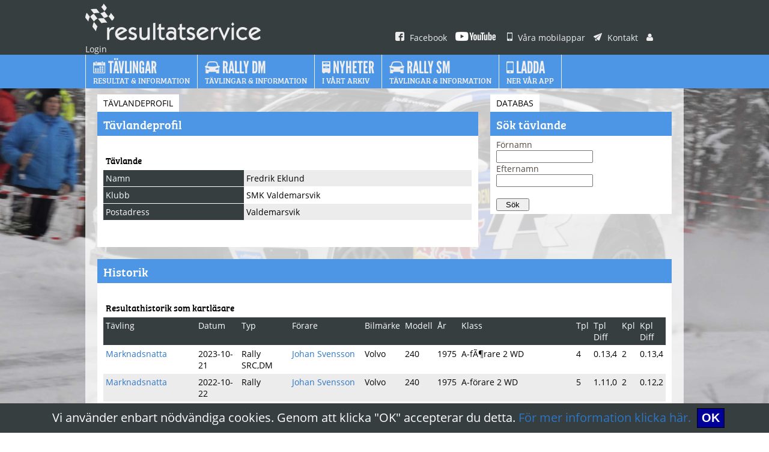

--- FILE ---
content_type: text/html;charset=ISO-8859-1
request_url: https://www.resultatservice.se/resserv/v2/tvlinfo/tvlinfo.jsp?regnr=3667
body_size: 12279
content:










<!DOCTYPE html PUBLIC "-//W3C//DTD XHTML 1.0 Transitional//EN" "http://www.w3.org/TR/xhtml1/DTD/xhtml1-transitional.dtd">
<html xmlns="http://www.w3.org/1999/xhtml">
<head>
<meta http-equiv="Content-Type" content="text/html; charset=utf-8" />
<meta http-equiv="Content-Security-Policy" content="default-src https: 'unsafe-eval' 'unsafe-inline'; object-src 'none'">
<meta name="google-site-verification" content="JFEOQDOTXYLY3D3r7xNfhK607II0_8b_yEh_4q4TkjU" />
<title>Resultatservice Sverige AB</title>
<link rel="alternate" type="application/rss+xml" title="Resultatservice Nyheter" href="/resserv/v2/artiklar/NyheterRSS.jsp"/>
<link href="/resserv/v2/template/css/general.css" rel="stylesheet" type="text/css">

<script type="text/javascript" src="/js/jquery-3.5.1.slim.min.js"></script>
<script type="text/javascript">
$j=jQuery.noConflict();
$j(document).ready(function() 
{    
  var menu2 = $j('#menu2');
  $j('#left-header').hide();
  $j(window).scroll(
    function () 
    {
      if ($j(this).scrollTop() > 76) 
      {
        menu2.addClass("scroll-nav");
        $j('#menu2logo').show();
      } 
      else 
      {
        menu2.removeClass("scroll-nav");
        $j('#menu2logo').hide();
      }
    }
  );
});
</script>

<script src="https://use.typekit.net/ahp4kbc.js"></script>
<script>try{Typekit.load({ async: true });}catch(e){}</script>

</head>

<body>
<div class="cookies-eu-banner hidden">
  Vi anv&auml;nder enbart n&ouml;dv&auml;ndiga cookies. Genom att klicka "OK" accepterar du detta. <A HREF="/resserv/v2/artiklar/artikel.jsp?id=6&view=full" target="_blank">F&ouml;r mer information klicka h&auml;r.</a>&nbsp;
  <button> OK </button>
</div>
<script src="/js/cookie.js"></script>


<div id="menu1">
	<div id="menu1i">
    <a class="" href="/resserv/v2/home/home.jsp" target="_top"><img class="logo" src="/resserv/v2/template/bilder/logo.png" alt=""/></a>
    <a class="" href="https://www.facebook.com/pages/Resultatservice/405895802806748" target="_blank"><img src="/resserv/v2/template/bilder/ico_facebook_small.png" alt=""/> Facebook</a>
    <a class="" href="https://www.youtube.com/@resultatservice_ab" target="_blank"><img src="/resserv/v2/template/bilder/ico_youtube_small.png" alt=""/></a>
    <a class="" href="/resserv/v2/artiklar/artikel.jsp?id=1&view=full" target="_top"><img src="/resserv/v2/template/bilder/ico_mobil_small.png" alt=""/> Våra mobilappar</a>
    <a class="" href="/resserv/v2/home/kontaktform.jsp"><img src="/resserv/v2/template/bilder/ico_kontakt_small.png" alt=""/> Kontakt</a>
    <a class="" href="/resserv/v2/account/LogIn.jsp" target="_top"><img src="/resserv/v2/template/bilder/ico_user_small.png" alt=""/> Login</a>
    </div>
</div>


<div id="menu2">
	<div id="menu2i">
    <ul class="headmenu">
	  <li class="firstlogo" id="menu2logo"><a class="logosmall" href="/resserv/v2/home/home.jsp" target="_top"><img src="/resserv/v2/template/bilder/logo_vit_small.png" alt=""/></a></li>
    <li class="first"><a class="" href="/resserv/v2/tvlinfo/ListRallies.jsp" target="_top"><img height="20px" width="20.76px" src="/resserv/v2/template/bilder/ico_kalender_big.png" alt=""/><span class="menu1"> Tävlingar </span><br><span class="menu2"> Resultat & information</span></a></li>
    <li><a class="" href="/resserv/v2/artiklar/artikel.jsp?id=9&view=full" target="_top"><img height="20px" width="25px" src="/resserv/v2/template/bilder/ico_bil_big.png" alt=""/><span class="menu1"> Rally DM</span><br><span class="menu2">Tävlingar & Information</span></a></li>
    <li><a class="" href="/resserv/v2/artiklar/artiklar.jsp" target="_top"><img height="20px" width="13.57px" src="/resserv/v2/template/bilder/ico_arkiv_big.png" alt=""/><span class="menu1"> Nyheter</span><br><span class="menu2">i vårt arkiv</span></a></li>
    <li><a class="" href="/resserv/v2/artiklar/artikel.jsp?id=2&view=full" target="_top"><img height="20px" width="25px" src="/resserv/v2/template/bilder/ico_bil_big.png" alt=""/><span class="menu1"> Rally SM</span><br><span class="menu2">Tävlingar & Information</span></a></li>
    <li><a class="" href="/resserv/v2/artiklar/artikel.jsp?id=1&view=full" target="_top"><img height="20px" width="12.85px" src="/resserv/v2/template/bilder/ico_mobil_big.png" alt=""/><span class="menu1"> Ladda</span><br><span class="menu2">ner vår app</span></a></li>
    </ul>
    </div>
</div>



<div id="main">

	





<!DOCTYPE HTML PUBLIC "-//W3C//DTD HTML 4.01 Transitional//EN"
   "http://www.w3.org/TR/html4/loose.dtd">


<div class="col-67">
  <div class="box">
    	<div class="boxinside">
        <h2>Tävlandeprofil</h2>
        <div class="boxhead">Tävlandeprofil</div>
       <div class="boxtext">
	   
<table border="0" cellpadding="2" cellspacing="0">
<tr>
<td class="th" colspan="2">Tävlande</td>
</tr>
<tr>
<td class="th2">Namn</td>
<td>Fredrik Eklund</td>
</tr>
<tr>
<td class="th2">Klubb</td>
<td>SMK Valdemarsvik</td>
</tr>
<tr>
<td class="th2">Postadress</td>
<td>Valdemarsvik</td>
</tr>

</table>
<br>

</div>
</div>
</div>
</div>
<div class="col-33">     
    <div class="box">
    	<div class="boxinside">
        <h2>Databas</h2>
        <div class="boxhead">Sök tävlande</div>
       <div class="boxtext">
		<form method="POST" action="/resserv/v2/tvlinfo/search.jsp">
		Förnamn<br />
		<input size="18" type="text" maxlength="100" name="fornamn" /><br />
		Efternamn<br />
		<input size="18" type="text" maxlength="100" name="efternamn" /><br />
		<br />
		<input type="submit" value="  Sök  "><br />
		</form>	   
	    </div>
        </div>
    </div>
</div>
<div class="col-100">
  <div class="box">
    	<div class="boxinside">
        <div class="boxhead">Historik</div>
       <div class="boxtext">


<table border="0" cellpadding="2" cellspacing="0">



<tr><td colspan="12" class="th">Resultathistorik som kartläsare</td></tr>
<tr>
<td class="th2">Tävling</td>
<td class="th2">Datum</td>
<td class="th2">Typ</td>
<td class="th2">Förare</td>
<td class="th2">Bilmärke</td>
<td class="th2">Modell</td>
<td class="th2">År</td>
<td class="th2">Klass</td>
<td class="th2">Tpl</td>
<td class="th2">Tpl Diff</td>
<td class="th2">Kpl</td>
<td class="th2">Kpl Diff</td>
</tr>

<tr>
<td><a href="rally.jsp?tvlnr=2023028">Marknadsnatta</a></td>
<td>2023-10-21</td>
<td>Rally SRC,DM</td>  

<td><a href="tvlinfo.jsp?regnr=3673">Johan Svensson</a></td>  

<td>Volvo</td>  
<td>240</td>  
<td align="RIGHT">1975</td>
<td>A-fÃ¶rare 2 WD</td>

<td>4</td>  
<td>0.13,4</td>  
<td>2</td>  
<td>0.13,4</td>    

</tr>
  
<tr>
<td><a href="rally.jsp?tvlnr=2022056">Marknadsnatta</a></td>
<td>2022-10-22</td>
<td>Rally</td>  

<td><a href="tvlinfo.jsp?regnr=3673">Johan Svensson</a></td>  

<td>Volvo</td>  
<td>240</td>  
<td align="RIGHT">1975</td>
<td>A-förare 2 WD</td>

<td>5</td>  
<td>1.11,0</td>  
<td>2</td>  
<td>0.12,2</td>    

</tr>
  
<tr>
<td><a href="rally.jsp?tvlnr=2017055">Marknadsnatta</a></td>
<td>2017-10-28</td>
<td>Rally</td>  

<td><a href="tvlinfo.jsp?regnr=539">Stefan Kemle</a></td>  

<td>Volvo</td>  
<td>940</td>  
<td align="RIGHT">1991</td>
<td>A 2 WD</td>

<td>40</td>  
<td>2.47,4</td>  
<td>16</td>  
<td>1.44,8</td>    

</tr>
  
<tr>
<td><a href="rally.jsp?tvlnr=2016057">Marknadsnatta</a></td>
<td>2016-10-22</td>
<td>Rally</td>  

<td><a href="tvlinfo.jsp?regnr=539">Stefan Kemle</a></td>  

<td>Volvo</td>  
<td>940</td>  
<td align="RIGHT">1991</td>
<td>A 2 WD</td>

<td>35</td>  
<td>2.17,8</td>  
<td>16</td>  
<td>1.26,4</td>    

</tr>
  
<tr>
<td><a href="rally.jsp?tvlnr=2016037">Slottssprinten</a></td>
<td>2016-07-16</td>
<td>Rally</td>  

<td><a href="tvlinfo.jsp?regnr=539">Stefan Kemle</a></td>  

<td>Volvo</td>  
<td>940</td>  
<td align="RIGHT">1991</td>
<td>2 WD</td>

<td>35</td>  
<td>1.44,6</td>  
<td>22</td>  
<td>1.06,2</td>    

</tr>
  
<tr>
<td><a href="rally.jsp?tvlnr=2015048">Marknadsnatta</a></td>
<td>2015-10-31</td>
<td>Rally</td>  

<td><a href="tvlinfo.jsp?regnr=539">Stefan Kemle</a></td>  

<td>Volvo</td>  
<td>940</td>  
<td align="RIGHT">1991</td>
<td>A-Förare 2 WD</td>

<td colspan="4">Brutit - Avåkning</td>    

</tr>
  
<tr>
<td><a href="rally.jsp?tvlnr=2015037">EMK - Kannan</a></td>
<td>2015-08-29</td>
<td>Rally</td>  

<td><a href="tvlinfo.jsp?regnr=539">Stefan Kemle</a></td>  

<td>Volvo</td>  
<td>940</td>  
<td align="RIGHT">1991</td>
<td>A-förare 2 WD</td>

<td>37</td>  
<td>2.33,6</td>  
<td>16</td>  
<td>2.06,8</td>    

</tr>
  
<tr>
<td><a href="rally.jsp?tvlnr=2014050">Marknadsnatta</a></td>
<td>2014-10-25</td>
<td>RA</td>  

<td><a href="tvlinfo.jsp?regnr=5367">Samuel Gustavsson</a></td>  

<td>Volvo</td>  
<td>940</td>  
<td align="RIGHT">1991</td>
<td>C-Förare GrF Rwd+ C VOC Mekono</td>

<td>75</td>  
<td>5.43,8</td>  
<td>1</td>  
<td>0.00,0</td>    

</tr>
  
<tr>
<td><a href="rally.jsp?tvlnr=2014038">Rejmesvängen</a></td>
<td>2014-09-20</td>
<td>RA</td>  

<td><a href="tvlinfo.jsp?regnr=3013">Fredrik Johansson</a></td>  

<td>Volvo</td>  
<td>940rj</td>  
<td align="RIGHT">1994</td>
<td>A-Förare 2 WD</td>

<td colspan="4">Brutit - Bakaxel</td>    

</tr>
  
<tr>
<td><a href="rally.jsp?tvlnr=2012009">Autoexperten Skilling 500</a></td>
<td>2012-06-16</td>
<td>SM</td>  

<td><a href="tvlinfo.jsp?regnr=3013">Fredrik Johansson</a></td>  

<td>Volvo</td>  
<td>940</td>  
<td align="RIGHT">1994</td>
<td>2WD Gr H, 2WD Gr A/N 0-2000cc,</td>

<td>37</td>  
<td>2.57,8</td>  
<td>17</td>  
<td>2.06,7</td>    

</tr>
  
<tr>
<td><a href="rally.jsp?tvlnr=2009007">Dackefejden</a></td>
<td>2009-06-27</td>
<td>RA</td>  

<td><a href="tvlinfo.jsp?regnr=3666">Niklas Sääw</a></td>  

<td>Volvo</td>  
<td>940</td>  
<td align="RIGHT">1991</td>
<td>2WD Gr-H 2wd, Gr A/N 0-2000 Na</td>

<td colspan="4">Brutit - Växelspak av</td>    

</tr>
  
<tr>
<td><a href="rally.jsp?tvlnr=2007008">Emiltrofén</a></td>
<td>2007-08-18</td>
<td>DM</td>  

<td><a href="tvlinfo.jsp?regnr=3666">Niklas Sääw</a></td>  

<td>Volvo</td>  
<td>240</td>  
<td align="RIGHT">1977</td>
<td>B-förare 2 wd</td>

<td>0</td>  
<td></td>  
<td>0</td>  
<td></td>    

</tr>
  
</table>
<br>




</div>
</div>
</div>
</div>




</div>   <!--end main-->


<div id="footer">
    <div id="fotinside">

<a class="" href="/resserv/v2/artiklar/artikel.jsp?id=1&view=full"><img src="/resserv/v2/template/bilder/ico_mobil_small.png" alt=""/> Våra mobilappar</a>
<a class="" href="/resserv/v2/account/LogIn.jsp"><img src="/resserv/v2/template/bilder/ico_user_small.png" alt=""/> Login</a>
<a class="" href="/resserv/v2/artiklar/artikel.jsp?id=4&view=full"><img src="/resserv/v2/template/bilder/ico_vilka_small.png" alt=""/> Vilka är vi</a>
<a class="" href="https://www.facebook.com/pages/Resultatservice/405895802806748" target="_blank"><img src="/resserv/v2/template/bilder/ico_facebook_small.png" alt=""/> Hitta oss på Facebook</a>
<a class="" href="https://www.youtube.com/@resultatservice_ab" target="_blank"><img src="/resserv/v2/template/bilder/ico_youtube_small.png" alt=""/></a>
<a class="" href="/resserv/v2/artiklar/artikel.jsp?id=8&view=full"><img src="/resserv/v2/template/bilder/ico_cookies_small.png" alt=""/> Användningsvillkor & Cookies</a>
<a class="" href="/resserv/v2/home/kontaktform.jsp"><img src="/resserv/v2/template/bilder/ico_kontakt_small.png" alt=""/> Kontakt</a><br />
<a class="" href="/resserv/v2/artiklar/NyheterRSS.jsp" target="_blank"><img src="/resserv/v2/template/bilder/ico_rss_16.png" alt=""/> Nyheter</a>
<!--<a class="" href="/resserv/v2/annons/AnnonsRSS.jsp" target="_blank"><img src="/resserv/v2/template/bilder/ico_rss_16.png" alt=""/> Annonser</a>-->
<!--<a class="" href=""><img src="/resserv/v2/template/bilder/ico_wrench_small.png" alt=""/> Support</a>-->
   
<p>       
<span class="copyright1">© 2019 Resultatservice Sverige AB,</span><span class="copyright2"> All rights reserved.</span> </p>
    </div>
</div>

</body>
</html>



--- FILE ---
content_type: text/css
request_url: https://www.resultatservice.se/resserv/v2/template/css/general.css
body_size: 17820
content:
@charset "utf-8";

html, body {
	height: 100%;
}

html {
	overflow-y: scroll;
	overflow-x:hidden;
	background: #FFFFFF;
}

body {
	background: #363E3F url(../bilder/polo_winter.jpg) no-repeat top center fixed;
	/*background: #363E3F url(../bilder/quattro.jpg) no-repeat top center fixed;*/ 
  background-size: cover;
	width: 100%;
	color: #534A44;
	font-family: "open-sans",sans-serif;
	font-size: 14px;
	padding: 0px;
	margin: 0px;
	display:table;
}

a img{
  border: 0px;
}

/*divarna*/

#header1 {
	background: #363E3F;
	width: 100%;
	height: 70px;
}
#footer {
    float:bottom;
}
#meny1, #meny2, #fotinside {
	width: 996px;
	margin: 0 auto;
}
#header2 {
	background: #4D96E5;
	width: 100%;
	height: 70px;
}
#main {
	background: rgba(255,255,255,0.76);
	width: 976px;
	display: table;
	min-height: 700px;
	height: 700px;
	padding: 0 10px 0 10px;
	margin: 0 auto;
}

#main100 {
	background: rgba(255,255,255,0.76);
	width: 95%;
	display: table;
	min-height: 700px;
	height: 700px;
	padding: 0 10px 0 10px;
	margin: 0 auto;
}

#menu1 a:hover, #fotinside a:hover{
	color: #C3C3C3;
}

.scroll-nav {z-index: 9999; position: fixed; left: 0; top: 0 !important; width: 100%;background:rgba(255,0,0,0.5);}

#fotinside a{
	padding:0; margin:0 25px 0 0;
	color: #fff;
	text-decoration: none;
}
#fotinside img, #menu1 img{
	padding:0; margin:0 5px 0 0;
}
#footer {
    float:bottom;
	background: #363E3F;
}
#fotinside
{
	background: url(../bilder/fot_bg.gif) no-repeat center top;
	text-align:center;
	padding: 339px 0 20px 0;
}

.copyright1
{
	color: #FFFFFF;
	font-size: 12px;
	font-weight: 700;
}

.copyright2
{
	color: #FFFFFF;
	font-size: 12px;
	font-weight: 400;
}


.col-100 {
	width: 100%;
	float:left;
}

.col-67 {
	width: 67%;
	float:left;
}

.col-50 {
	width: 50%;
	float:left;
}

.col-33 {
	width: 33%;
	float:left;
}

.box {
	float:left;
	width: 100%;
}


.boxinside {
	margin: 10px;
}
.boxhead{
	background:#4D96E5;
	margin: 0px;
	padding: 5px 10px;
	color:#FFF;
	font-family: "bree-serif",sans-serif;
	font-style: normal;
	font-weight: 400;
	font-size: 20px;
}

.ongoing-race
{
	text-decoration: none;	
	border-bottom: 8px solid #669839;
}

.boxhead a{
	color:#FFF;
	text-decoration:none;
}

.boxhead  a:hover {
	text-decoration: none;	
	color:#C5E2F5;
}



.headmenu a:hover {
	text-decoration: underline;	
}

.boxtext{
	background:#FFF;
	margin: 0px;
	padding: 5px 10px;
	font-size: 14px;
}

.boxtext.trans{
	background: none;
	text-align:center;
}

.boxtext.nopad{
		padding: 1px 0px;
}

.w70{
		width: 70%;
} 
.floatl{
		float: left;
}

.floatr{
		float: right;
}

.txtr{
		text-align: right;
}


.ongoingrace
{
		font-family: "open-sans",sans-serif;
		font-style: normal;
		font-weight: 400;
		font-size: 14px;
		padding: 2px 0 2px 10px;
		display:block;
}

.ongoingrace img
{
		padding: 0 10px 0 0;
}

img.grayscale {
    filter: url("data:image/svg+xml;utf8,<svg xmlns=\'http://www.w3.org/2000/svg\'><filter id=\'grayscale\'><feColorMatrix type=\'matrix\' values=\'0.3333 0.3333 0.3333 0 0 0.3333 0.3333 0.3333 0 0 0.3333 0.3333 0.3333 0 0 0 0 0 1 0\'/></filter></svg>#grayscale"); /* Firefox 3.5+, IE10 */
    filter: gray; /* IE6-9 */
    -webkit-filter: grayscale(100%); /* Chrome 19+ & Safari 6+ */
    -webkit-transition: all .6s ease; /* Fade to color for Chrome and Safari */
    -webkit-backface-visibility: hidden; /* Fix for transition flickering */
}

img.grayscale:hover {
    filter: none;
    -webkit-filter: grayscale(0%);
}


.boxrace{
	background:#093;
	margin: 0px;
	padding: 5px 10px;
	color:#FFF;
	text-align:center;
}

.boxrace img
{
		padding: 0 10px 0 0;
}

ul.racelist
{
	list-style: none;
	margin: 20px 0 25px 0;
	padding: 0;
}
ul.racelist li
{
	margin: 2px 0;
	float: none;
}

.racelist a, a.addlist
{
	margin: 0;
	padding: 5px 0 5px 10px;
	display:block;
	float: none;
	color: #363E3F;
	text-decoration: none;
}

a.addlist
{
	border-bottom: #4D96E5 solid 1px;
}
a.addlist p
{
	margin: 5px 0 5px 0;
	padding: 0 0 0 0;
}
a:hover.addlist, .racelist a:hover
{
	color: #363E3F;
}



.racelist a:hover, a:hover.addlist
{
	text-decoration: none;
	background-color: #e9f4fb;
}

.float a, img.float
{
	float:left;
}

li.nolinkspace
{
	margin: 0;
	padding: 5px 0 5px 10px;
}	

p.nolinkspace
{
	margin: 0;
	padding: 0px 0 15px 10px;
}	

.racelist img, .articlesdate img, .newsdate img, .tvldate img
{
	margin: 0 10px 0 0;
}
li.comentsspace
{
	padding: 0 0 0 0px;
}

.racelist .comentsspace a
{
	padding: 1px 0 2px 0;
}

.racelist .comentsspace img
{
	margin: 0 5px 0 40px;
	padding: 5px 0 3px 0;
}

h5{
	color:#4D96E5;
	text-decoration:none;
	font-family: "bree-serif",sans-serif;
	font-style: normal;
	font-weight: 400;
	font-size: 20px;
	line-height: 0px;
}


h4{
	color:#FFF;
	text-decoration:none;
	font-family: "bree-serif",sans-serif;
	font-style: normal;
	font-weight: 400;
	font-size: 20px;
	line-height: 0px;
}

h3
{
	font-weight: 700;
	color: #4D96E5;
	padding: 0;
	margin: 0 0 0 0;
	line-height: 16px;
}

/*style*/
h2{
	font-size: 14px; 
	font-family: "open-sans",sans-serif;
	font-style: normal;
	font-weight: 300;
	color:#000;
	background:#FFF;
	margin: 0px;
	display:inline-block; 
	padding: 5px 10px;
	text-transform: uppercase;
}
 strong {

	font-family: "open-sans",sans-serif;
	font-style: normal;
	font-weight: 700;

}
 
table{
border-collapse: separate;
border-spacing: 0px;
border-color: none; 
color: #000;
margin: 20px 0 20px 0;
width: 100%;
}
 

 
tr:nth-child(even) {background : #ECECEC;}
tr:nth-child(odd) {background: #ffffff; }

th {
	background : #fff; 
	color:#4D96E5; 	
	font-family: "bree-serif",sans-serif;
	font-style: normal;
	font-weight: 100;
	font-size: 16px;
  text-align: left;
	border-bottom: solid 1px #fff;
	padding: 4px 4px 8px 4px;
	margin: 0px;
	vertical-align: bottom;
	line-height: 16px;
}

td
{
	border-bottom: solid 1px #fff;
	padding: 4px 4px 4px 4px;
	margin: 0px;
	vertical-align: top;
}

.bgred
{
	background : red; 
}

.bgwhite
{
	background : white; 
}

.bgred td
{
	background : red; 
}

.bgwhite td
{
	background : white; 
}


.activestep
{
	background:#4D96E5;
	margin: 0px;
	padding: 5px 10px;
	color:#FFF;
	font-family: "bree-serif",sans-serif;
	font-style: normal;
	font-weight: 400;
	font-size: 15px;
  border: 1px solid #FFFFFF;
  width:25%;
}

.passivestep
{
	background:#CCCCCC;
	margin: 0px;
	padding: 5px 10px;
	color:#FFF;
	font-family: "bree-serif",sans-serif;
	font-style: normal;
	font-weight: 400;
	font-size: 15px;
  border: 1px solid #FFFFFF;
  width:25%;
}
/*det nya..., behöver nog rensas lite där uppe... */


/*divarna*/

#menu1 {
	background: #363E3F;
	width: 100%;
	height: 76px;
	display: table;
	padding: 6px 0 0 0;
}

#menu1i, #menu2i {
	width: 996px;
	margin: 0 auto;
}

#menu2 {
	background: #4D96E5;
	width: 100%;
	height: 50px;
	display: table;
}

#resultmain {
	background: #4D96E5;
	width: 100%;
/*	height: 50px;*/
}

#resultmain_i {
	/*width: 996px;*/
	margin: 0 auto;
	display: table;
}

/*class*/

#menu1 img.logo{
	margin: 0 210px 0 0;
}

#menu1 a{
	padding:0; margin:0 10px 0 0;
	color: #EFEEEE;
	text-decoration:none;
}


.headmenu{
	list-style: none;
	padding:0; margin:0;
	/*float: right;*/
}

.headmenu li{
	float: left;
	border-right: 1px solid #EFEEEE;
}

.headmenu li.first{
	border-left: 1px solid #EFEEEE;
}

.headmenu li.firstlogo{
	border-right: none;
	border-left: 1px solid #EFEEEE;
	padding: 0 0 0 0;
	display: none;
}

.headmenu a{
	padding: 7px 12px 7px 12px;
	
	display:block;
	color: #EFEEEE;
	text-decoration:none;
	
	
	background: #4D96E5;
  -o-transition:.5s;
  -ms-transition:.5s;
  -moz-transition:.5s;
  -webkit-transition:.5s;
  /* ...and now for the proper property */
  transition:.5s;
}


.headmenu a:hover {
	background: #023D80;
	text-decoration:none;	
	color: #EFEEEE;
}

.headmenu a:hover.logosmall {
	background: #023D80;
	text-decoration:none;	
	color: #EFEEEE;
}

.headmenu a.logosmall{
	padding: 0px 12px 7px 0px;
	
	display:block;
	color: #EFEEEE;
	text-decoration:none;
	
	
	background: #4D96E5;
  -o-transition:.5s;
  -ms-transition:.5s;
  -moz-transition:.5s;
  -webkit-transition:.5s;
  /* ...and now for the proper property */
  transition:.5s;
}


.resultmenu{
	list-style: none;
	padding:0; margin:0;
	/*float: right;*/
}

.resultmenu li{
	float: left;
	border-right: 1px solid #EFEEEE;
}

.resultmenu li.first{
  clear: both;
  float: left;
	border-left: 1px solid #EFEEEE;
}

.resultmenu li.main{
  clear: both;
  float: left;
	border-left: 1px solid #EFEEEE;
	border-right: none;
}

.resultmenu li.noborder{
	border-left: none;
	border-right: none;
}

.resultmenu li.firstlogo{
	border-right: none;
	border-left: 1px solid #EFEEEE;
	padding: 0 0 0 0;
	display: none;
}

.resultmenu_text{
	padding: 5px 5px 5px 5px;
	/*width: 170px;*/
	display:block;
	color: #EFEEEE;
	text-decoration:none;
	background: #4D96E5;
  
  font-family: "league-gothic",sans-serif;
  font-style: normal;
  font-weight: 400; 
  font-size: 20px;
  /*text-transform: uppercase;*/
  line-height: 20px;
  margin: 0 ;
}

.resultmenu1 {
font-family: "league-gothic",sans-serif;
font-style: normal;
font-weight: 400; 
font-size: 20px;
line-height: 20px;
padding: 0;
margin: 0 ;
}

.resultmenu a{
	padding: 5px 8px 5px 8px;
	
	display:block;
	color: #EFEEEE;
	text-decoration:none;
	
	
	background: #4D96E5;
  -o-transition:.5s;
  -ms-transition:.5s;
  -moz-transition:.5s;
  -webkit-transition:.5s;
  /* ...and now for the proper property */
  transition:.5s;
}

.resultmenu a.resultmenu_not_open {
background: #F58A68;
}

.resultmenu a.resultmenu_open {
color: #000000;
background: #99FF33;
}

.resultmenu a.resultmenu_closed {
}

.resultmenu a.resultmenu_paused {
color: #000000;
background: #E5E34D;
}

.resultmenu a.resultmenu_withdrawn {
background: #000000;
}

.resultmenu a:hover {
	background: #023D80;
	text-decoration:none;	
	color: #EFEEEE;
}

.resultmenu a:hover.logosmall {
	background: #023D80;
	text-decoration:none;	
	color: #EFEEEE;
}

.resultmenu a.logosmall{
	padding: 0px 12px 7px 0px;
	
	display:block;
	color: #EFEEEE;
	text-decoration:none;
	
	
	background: #4D96E5;
  -o-transition:.5s;
  -ms-transition:.5s;
  -moz-transition:.5s;
  -webkit-transition:.5s;
  /* ...and now for the proper property */
  transition:.5s;
}

.menu1 {
font-family: "league-gothic",sans-serif;
font-style: normal;
font-weight: 400; 
font-size: 28px;
text-transform: uppercase;
line-height: 28px;
padding: 0;
margin: 0 ;
}

.menu2{
font-family: "bree-serif",sans-serif;
font-style: normal;
font-weight: 400;
font-size: 13px;
text-transform: uppercase;
line-height: 14px;
padding: 0;
margin: 0 ;
}

.klass-select {
   float: right;
}

.klass-select select {
/*   background: url(/resserv/v2/template/bilder/dropdownarrow.png) no-repeat 88% 0;*/
/*   background: transparent;*/
   border: 1px;
   border-color: #FFFFFF;
  color:#FFFFFF;
  font-family: "bree-serif",sans-serif;
  font-style: normal;
  font-weight: 400;
  font-size: 20px;
   height: 29px;
   padding: 0px; /* If you add too much padding here, the options won't show in IE */
   width: 268px;
   background-color: #4D96E5;
}

.klass-select select:hover {
    outline: none;
   background-color: #023D80;
  -o-transition:.5s;
  -ms-transition:.5s;
  -moz-transition:.5s;
  -webkit-transition:.5s;
  /* ...and now for the proper property */
  transition:.5s;
}

/*
a {
color: #4D96E5;
text-decoration:none;
padding: 0px;
margin: 0px;
}
*/

a {
color: #2D76C5;
text-decoration:none;
padding: 0px;
margin: 0px;
}

a:hover {
	color: #023D80;
}

table a {
color: #2D76C5;
text-decoration:none;
padding: 0px;
margin: 0px;
font-weight: 400;
}

table a:hover {
	color: #023D80;
}

th a{
	color:#4D96E5;
	text-decoration: none;
}

th a:hover {
	color:#023D80;
	text-decoration: none;	
}

.rtab{
	width: 100%;
}

.th{
	font-family: "bree-serif",sans-serif;
	font-style: normal;
	font-weight: 100;
	font-size: 15px;
}

tr.th {
	background:#fff;
	color:#4D96E5;
}


.th2 {
	background: #363E3F;
	color:#FFF;
}

.th  a{
	color:#000;
}

.th2 a{
	color:#FFF;
}

.tr1 {
	background : #ffffff;
}

.tr1 td, .tr2 td
{
	border-bottom: solid 1px #fff;
	padding: 4px 4px 4px 4px;
}

.tr2 {
	background : #ECECEC;
	border-bottom: solid 1px #fff;
}

.news
{
margin: 20px 20px 10px 0;
}

a.newshead{
font-family: "bree-serif",sans-serif;
font-style: normal;
font-weight: 400;
font-size: 20px;
color:#4D96E5;
}

a.articleshead{
font-size: 16px;
font-family: "bree-serif",sans-serif;
font-family: "open-sans",sans-serif;
font-style: normal;
font-weight: 400; 
padding: 0;
margin: -10px 10px -10px 10px;
line-height:30px;
color:#4D96E5;
display: table;
}

.newsdate{
font-family: "bree-serif",sans-serif;
font-style: normal;
font-weight: 400;
font-size: 12px;
color:#4D96E5;
margin: 0px;
padding: 0px;
}

.tvldate{
font-family: "bree-serif",sans-serif;
font-style: normal;
font-weight: 400;
font-size: 12px;
color:#FFFFFF;
margin: 0px;
padding: 0px;
}

.articlesdate{
color:#4D96E5;
margin: 0px 10px 5px 10px;
font-family: "bree-serif",sans-serif;
font-style: normal;
font-weight: 400;
font-size: 12px;
display:block;
line-height:0px;
}

.newstext{
margin: 0px;
padding: 0px;
font-size: 13px;
line-height: 20px;
}

a:hover.newshead, .readmore a:hover, a:hover.articleshead {
	text-decoration: none;	
	color:#023D80;
}

.readmore a{
	font-family: "open-sans",sans-serif;
	font-style: normal;
	font-weight: 400; 
	font-size: 13px;
	text-align: right;
	color:#4D96E5;
}
.readmore{
	margin: 15px 0 20px 0;
	width: 100%;
	text-align: right;
}
p.articleswrap
{
	border-bottom: solid 1px #4D96E5;
	display:block;
  	
}

/*.entry-header hr, .h2hr {
    border: 0px none;
    height: 1px;
    background: -moz-linear-gradient(left center , #000, #CCC, #CCC, #CCC, #CCC, #CCC, #CCC, #000) repeat scroll 0% 0% #FFF;
    margin: 0px 0px -10px;
}*/


/* typografi*/

.h1-regular {
font-family: "bree-serif",sans-serif;
font-style: normal;
font-weight: 400;
}
.menu-regular {
font-family: "league-gothic",sans-serif;
font-style: normal;
font-weight: 400; 
}
.menu-italic {
font-family: "league-gothic",sans-serif;
font-style: italic;
font-weight: 400; 
}
.brod-regular {
font-family: "open-sans",sans-serif;
font-style: normal;
font-weight: 400; 
}
.brod-regular-italic {
font-family: "open-sans",sans-serif;
font-style: italic;
font-weight: 400; 
}
.brod-bold {
font-family: "open-sans",sans-serif;
font-style: normal;
font-weight: 700;
}
.brod-bold-italic {
font-family: "open-sans",sans-serif;
font-style: italic;
font-weight: 700; 
}

/* reultatlistor */
.COPY {
	font-family : Arial,Helvetica;
    font-size : x-small;
	color : #000099;
}

.RUBR1 {
	font-family : Arial,Helvetica;
    font-size : large;
	color : #000099;
}

.RUBR2 {
	font-family : Arial,Helvetica;
    font-size : medium;
	color : #000099;
}

.RUBR3 {
	font-family : Arial,Helvetica;
    font-size : small;
	color : #000099;
}

tr.resultrow {background : #ECECEC;}
tr.resultleadrow {background : #C0C0C0;}
tr.resultssrow {background : #F3F3F3;}
tr.resultblankrow {background : #FFFFFF;}
tr.resultclassrow {background : #FFFFFF;}
tr.resultheadrow {background : #FFFFFF;}

PRE {
    font-family : "Courier New";
    font-size : x-small;
    color : #000099;
    margin-top: 0px;
    margin-bottom: 0px;
    margin-right: 0px;
    margin-left: 0px;
}

.BESKR {
	font-family : Arial,Helvetica;
    	font-size : medium;
	font-weight : bold;
	color : #000099;
}

.ETAPP {
	font-family : Arial,Helvetica;
    	font-size : large;
	color : #000099;
}

.STATUS1 {
	font-family : Arial,Helvetica;
    	font-size : medium;
	color : #FFFF00;
	background-color : #FF0000;
}

.STATUS2 {
	font-family : Arial,Helvetica;
    	font-size : medium;
	color : #000000;
	background-color : #00FF00;
}

.STATUS3 {
	font-family : Arial,Helvetica;
    	font-size : medium;
	color : #FFFF00;
	background-color : #0000FF;
}

.STATUS4 {
	font-family : Arial,Helvetica;
    	font-size : medium;
	color : #FFFF00;
	background-color : #000000;
}

.STATUS5 {
	font-family : Arial,Helvetica;
    	font-size : medium;
	color : #000000;
	background-color : #FFFF00;
}

.TBLCELL {
	font-family : Arial,Helvetica;
    	font-size : medium;
	color : #000099;
}

.cookies-eu-banner {
  background: #363E3F;
  color: #fff;
  padding: 6px;
  font-size: 20px;
  text-align: center;
  position: fixed;
  bottom: 0;
  width: 100%;
  z-index: 10;
}

.cookies-eu-banner button {
  text-decoration: none;
  background: #000099;
  color: #FFFFFF;
  border: 1px solid #000;
  cursor: pointer;
  padding: 4px 7px;
  margin: 2px 0;
  font-size: 20px;
  font-weight: 700;
  transition: background 0.07s, color 0.07s, border-color 0.07s;
}

.cookies-eu-banner button:hover {
  background: #FFFFFF;
  color: #000099;
}

.cookies-eu-banner a:hover {
	text-decoration: none;	
	color:#C5E2F5;
}

.hidden {
  display: none;
}